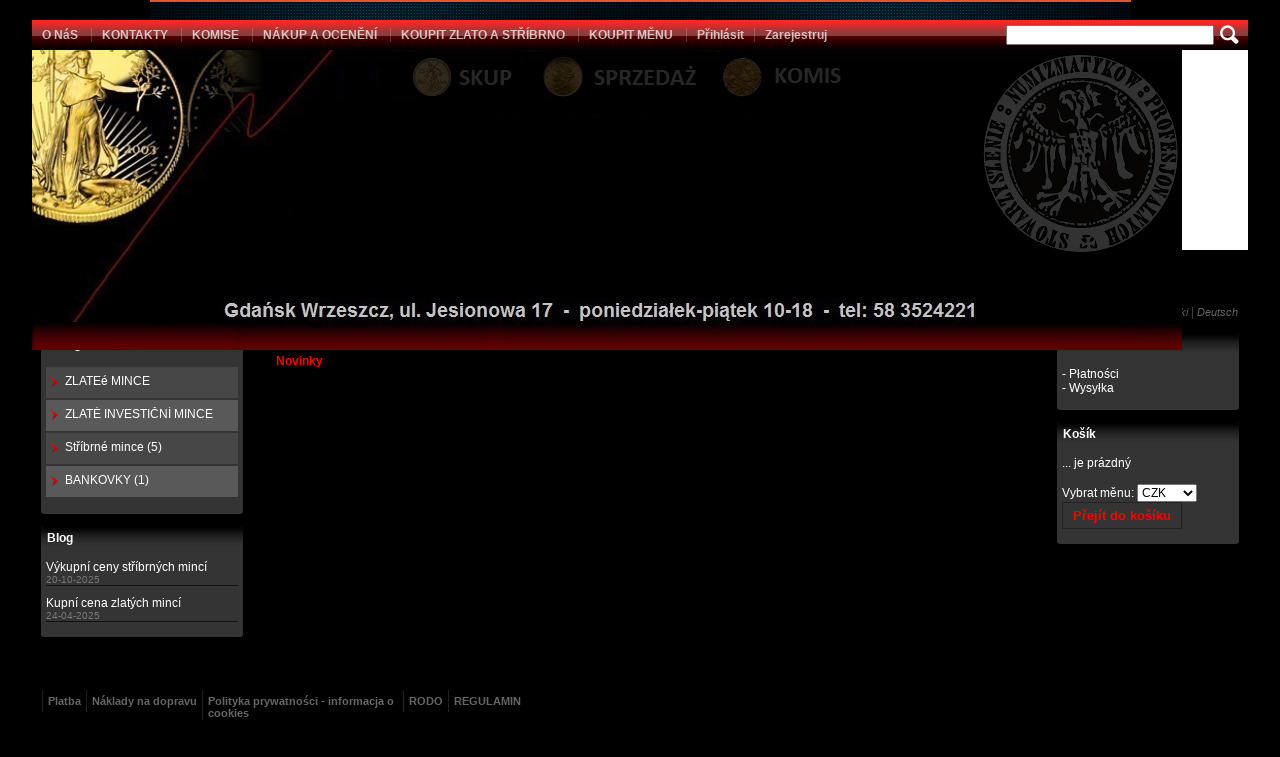

--- FILE ---
content_type: text/html; charset=UTF-8
request_url: https://us-coins.pl/mince-usa-c-1.html?page=3&sort=3a&language=cs
body_size: 5605
content:
<!DOCTYPE html>
<html xmlns="http://www.w3.org/1999/xhtml" dir="ltr" xml:lang="cs" lang="cs">
<head>
<meta http-equiv="Content-Type" content="text/html; charset=utf-8" />


<title>MINCE USA - Strana 3 - AN Gulden Gdańsk: Sprzedaż, Skup, Komis. Monety, banknoty, medale</title>
<meta name="description" content=" - Strana 3 -  Antykwariat Numizmatyczny Gulden Gdańsk. Monety złote, srebrne, obiegowe, banknoty, medale, odznaczenia. Sprzedaż, skup, komis">
<meta name="keywords" content="MINCE, USA, monety, numizmatyka, monety USA, sztabki lokacyjne, monety polskie">

<base href="https://us-coins.pl/" />

			<style type="text/css">
				body { background: url('templates/szablony/black_red/images/1355403559_granat_czarny.jpg') top center no-repeat #000000; }
				#strona { width: 95%; }
				footer #linki > li {
					display: inline-block;
					vertical-align: top;
					background: none;
				}
				#linki h4 { margin: 0; }
				.infoBoxFooter { font-size: 1px; }
			</style>
		
<link rel="stylesheet" type="text/css" href="templates/fancybox/jquery.fancybox.css" media="screen" />
<link rel="stylesheet" type="text/css" href="templates/css/main.css" />
<link rel="stylesheet" type="text/css" href="templates/szablony/black_red/stylesheet.css" />
<style type="text/css">
	img { pointer-events: none; }a { display: inline-block; }.category-description .description .content { max-height: 3em; }@media (max-width: 490px) {.listing .nazwa { max-height: 2.8em; }.listing .opis { max-height: 3.9em; }}</style>

	<link rel="SHORTCUT ICON" href="templates/szablony/black_red/images/header/coins_dealer_logo_05.jpg" />

<!-- Loading JS Library -->
<script type="text/javascript" src="includes/javascript/library.php"></script>
<!-- End JS Library -->

<link rel="stylesheet" href="templates/nivo/nivo-slider.css" type="text/css" media="screen" />
<meta name="robots" content="none" />
<meta property="og:image" content="https://us-coins.pl/templates/szablony/black_red/images/header/uscoinspl_1_baner.jpg"/>
<script>var produkt = {};</script><script async src="//pagead2.googlesyndication.com/pagead/js/adsbygoogle.js"></script>
<script>
  (adsbygoogle = window.adsbygoogle || []).push({
    google_ad_client: "ca-pub-5873246415647412",
    enable_page_level_ads: true
  });
</script>
</head>

<body>
	<div id="body-wrapper">
		
		<div id="fb-root"></div>

		<div id="strona">
		<header>
			
<div id="wyszukaj"><form name="quick_find" action="https://us-coins.pl/advanced_search_result.php" method="get"><input type="text" name="keywords" size="10" class="input" placeholder="" /><input type="hidden" name="sStore" value="q6di7605nk15tf3m4tjgkhp0r5" /><input type="submit" value="" class="btn" /></form></div>
<nav class="pasekMenu">
	<ul id="menu" class="MM menuZwykle">
		<li class="pozycje0 NOSEPARATOR"><a href="https://us-coins.pl/o-firmie-inf-1.html">O NáS</a></li> <li class="pozycje0 NOSEPARATOR"><a href="https://us-coins.pl/kontakt-inf-2.html">KONTAKTY</a></li> <li class="pozycje0 NOSEPARATOR"><a href="https://us-coins.pl/komise-inf-18.html">KOMISE</a></li> <li class="pozycje0 NOSEPARATOR"><a href="https://us-coins.pl/skup-i-wycena-inf-12.html">NÁKUP A OCENĚNÍ</a></li> <li class="pozycje0 NOSEPARATOR"><a href="https://us-coins.pl/koupit-zlato-a-stbrno-inf-20.html">KOUPIT ZLATO A STŘÍBRNO</a></li> <li class="pozycje0 NOSEPARATOR"><a href="https://us-coins.pl/koupit-menu-inf-19.html">KOUPIT MĚNU</a></li> <li class="zaloguj"><a href="https://us-coins.pl/login.php"
					title="Přihlásit">Přihlásit</a></li><li class="zarejestruj"><a href="https://us-coins.pl/login.php#jestem_nowy"
					title="Zarejestruj">Zarejestruj</a></li>	</ul>

	</nav>


<div class="naglowek"><div class="slider-wrapper theme-default">
<div id="htmlcaption" class="nivo-caption">
<div class="logo"><a href="https://us-coins.pl/" title="us-coins.pl"><img src="templates/szablony/black_red/images/header/uscoinspl_1_baner.jpg" alt="us-coins.pl" title=" us-coins.pl "></a></div>
</div>
<div id="slider" class="nivoSlider">
<img src="templates/szablony/black_red/images/header/uscoinspl_1_baner.jpg" alt="uscoinspl_1_baner" /><img src="templates/szablony/black_red/images/header/uscoinspl_1.1_baner.jpg" alt="uscoinspl_1" /><img src="templates/szablony/black_red/images/header/uscoinspl_1.2_baner.jpg" alt="uscoinspl_1" />
</div>
</div>
</div>

	<script type="text/javascript">
		(jQuery)(window).load(function() {
			(jQuery)('#slider').nivoSlider();
		});
    </script>

	

<div id="sciezka_jezyki">
	<div id="sciezka">
		<a href="https://us-coins.pl/" title="Úvodní stránka" class="headerNavigation">Úvodní stránka</a><img src="templates/szablony/black_red/images/lista.png" alt="" /><a href="https://us-coins.pl/mince-usa-c-1.html" title="MINCE USA" class="headerNavigation">MINCE USA</a>	</div>

	<div id="jezyki"> | <a href="https://us-coins.pl/mince-usa-c-1.html?language=pl&sort=3a&page=3" title="Polski">Polski</a> | <a href="https://us-coins.pl/mince-usa-c-1.html?language=en&sort=3a&page=3" title="Angielski">Angielski</a> | <a href="https://us-coins.pl/mince-usa-c-1.html?language=de&sort=3a&page=3" title="Deutsch">Deutsch</a></div></div>


		</header>

		
		<main>
			<table id="main" cellpadding="0" cellspacing="0" width="100%" border="0"><tr>
			<!-- column_left //-->
			<td id="lewa_kolumna" valign="top" width="220px">
							<table border="0" width="100%" cellpadding="0" cellspacing="5"><!-- categories //-->
<tr><td class="kategorieRozwijane"><table border="0" width="100%" cellspacing="0" cellpadding="0">
  <tr>
    <td valign="top"><div class="infoBoxHeading_left"></div></td>
    <td width="100%" class="infoBoxHeading"><a href="https://us-coins.pl/categories.php" title="Kategorie">Kategorie</a><div id="catst" style="float:right;width:10%;margin-top:0px;text-align:right;"></div></td>
    <td valign="top" nowrap="nowrap"><div class="infoBoxHeading_right"></div></td>
  </tr>
</table>
<table border="0" width="100%" cellspacing="0" cellpadding="0" class="infoBox">
  <tr>
    <td class="infoBoxContents_left"><div class="infoBoxContents_left"></div></td>
    <td width="100%"><table border="0" width="100%" cellspacing="0" cellpadding="0" class="infoBoxContents">
  <tr class="infoBoxText">
    <td class="infoBoxText"><div class="submenuKontener" data-id="156"><p><a href="https://us-coins.pl/zlateé-mince-c-156.html" title="ZLATEé MINCE">ZLATEé MINCE</a></p>
</div>
<div class="submenuKontener" data-id="297"><p><a href="https://us-coins.pl/zlatÉ-investi�snÍ-mince-c-297.html" title="ZLATÉ INVESTIČNÍ MINCE">ZLATÉ INVESTIČNÍ MINCE</a></p>
</div>
<div class="submenuKontener" data-id="296"><p><a href="https://us-coins.pl/stříbrné-mince-c-296.html" title="Stříbrné mince">Stříbrné mince&nbsp;(5)</a></p>
</div>
<div class="submenuKontener parent" data-id="32"><p><a href="https://us-coins.pl/bankovky-c-32.html" title="BANKOVKY">BANKOVKY&nbsp;(1)</a></p>
</div>
</td>
  </tr>
</table>
</td>
    <td class="infoBoxContents_right"><div class="infoBoxContents_right"></div></td>
  </tr>
</table>
<table border="0" width="100%" cellspacing="0" cellpadding="0">
  <tr>
    <td><div class="infoBoxFooter_left"></div></td>
    <td width="100%" class="infoBoxFooter"><div class="separator przezroczysty" style="width: 1px; height: 1px;"></div></td>
    <td><div class="infoBoxFooter_right"></div></td>
  </tr>
</table>
</td></tr><!-- categories_eof //-->
<!-- news //-->
<tr><td><table border="0" width="100%" cellspacing="0" cellpadding="0">
  <tr>
    <td valign="top"><div class="infoBoxHeading_left"></div></td>
    <td width="100%" class="infoBoxHeading"><a href="https://us-coins.pl/news_info.php" title="Blog">Blog</a></td>
    <td valign="top" nowrap="nowrap"><div class="infoBoxHeading_right"></div></td>
  </tr>
</table>
<table border="0" width="100%" cellspacing="0" cellpadding="0" class="infoBox">
  <tr>
    <td class="infoBoxContents_left"><div class="infoBoxContents_left"></div></td>
    <td width="100%"><table border="0" width="100%" cellspacing="0" cellpadding="0" class="infoBoxContents">
  <tr class="infoBoxText">
    <td align="left" class="infoBoxText"><div class="aktualnosc"><div class="tytul"><a href="https://us-coins.pl/výkupní-ceny-stříbrných-mincí-n-53.html" title="Výkupní ceny stříbrných mincí">Výkupní ceny stříbrných mincí</a></div><div class="data">20-10-2025</div></div></td>
  </tr>
  <tr class="infoBoxText">
    <td align="left" class="infoBoxText"><div class="aktualnosc"><div class="tytul"><a href="https://us-coins.pl/kupní-cena-zlatých-mincí-n-52.html" title="Kupní cena zlatých mincí">Kupní cena zlatých mincí</a></div><div class="data">24-04-2025</div></div></td>
  </tr>
</table>
</td>
    <td class="infoBoxContents_right"><div class="infoBoxContents_right"></div></td>
  </tr>
</table>
<table border="0" width="100%" cellspacing="0" cellpadding="0">
  <tr>
    <td><div class="infoBoxFooter_left"></div></td>
    <td width="100%" class="infoBoxFooter"><div class="separator przezroczysty" style="width: 1px; height: 1px;"></div></td>
    <td><div class="infoBoxFooter_right"></div></td>
  </tr>
</table>
</td></tr><!-- news_eof  //--></table></td>			<!-- column_left_eof //-->

			<td id="srodkowa_kolumna" valign="top">
						<table class="fixed" border="0" width="100%" cellpadding="0" cellspacing="10">
						<tr><td><div class="boxTxt">
			<h1 class="pageHeading">MINCE USA</h1>
	
	<div class="main clr">
		<div class="grupaSortowanieWidok"><ul class="widok przyciskiIkony"><li><a href="https://us-coins.pl/mince-usa-c-1.html?show=box&language=cs&sort=3a&page=3"
				class="widokBoxy" podpowiedz="Widok kafelki"></a></li><li><a href="https://us-coins.pl/mince-usa-c-1.html?show=full&language=cs&sort=3a&page=3"
				class="widokPelny" podpowiedz="Widok pełny"></a></li><li><a href="https://us-coins.pl/mince-usa-c-1.html?show=short&language=cs&sort=3a&page=3"
				class="widokKrotki" podpowiedz="Widok skrócony"></a></li></ul><div class="tytulSortowania">Řadit produktypodle: </div>
				<div class="sortowanie filtr">
					<div class="polePrezentacji"><div class="tresc">Individuální</div></div>
					<div class="trescOkna"><div class="listaSortowania"><div class="boxHalf">
					<div class="half tytul">Date added</div>
					<div class="half linki"><ul><li><a href="https://us-coins.pl/mince-usa-c-1.html?sort=2a&page=1&language=cs" title="vzestupně">vzestupně</a></li><li><a href="https://us-coins.pl/mince-usa-c-1.html?sort=2d&page=1&language=cs" title="sestupně">sestupně</a></li></ul></div></div><div class="boxHalf">
					<div class="half tytul aktywny">Název</div>
					<div class="half linki"><ul><li><a href="https://us-coins.pl/mince-usa-c-1.html?sort=3a&page=1&language=cs" title="vzestupně" class="aktywny">vzestupně</a></li><li><a href="https://us-coins.pl/mince-usa-c-1.html?sort=3d&page=1&language=cs" title="sestupně">sestupně</a></li></ul></div></div><div class="boxHalf">
					<div class="half tytul">Cena</div>
					<div class="half linki"><ul><li><a href="https://us-coins.pl/mince-usa-c-1.html?sort=5a&page=1&language=cs" title="vzestupně">vzestupně</a></li><li><a href="https://us-coins.pl/mince-usa-c-1.html?sort=5d&page=1&language=cs" title="sestupně">sestupně</a></li></ul></div></div></div></div>
				</div></div><div id="filtryContentBox" class="contentBox"><table border="0" width="100%" cellspacing="0" cellpadding="0">
  <tr>
    <td><div class="contentBoxHeading_left"></div></td>
    <td width="100%" class="contentBoxHeading"><span id="filters_switch" class="zwin" onclick="change_filters(f_form);">Filtrování produktů</span></td>
    <td nowrap="nowrap"><div class="contentBoxHeading_right"></div></td>
  </tr>
</table>
<table border="0" width="100%" cellspacing="0" cellpadding="0" class="contentBox">
  <tr>
    <td class="contentBoxContents_left"><div class="contentBoxContents_left"></div></td>
    <td width="100%"><table border="0" width="100%" cellspacing="10" cellpadding="0" class="contentBoxContents">
  <tr>
    <td><div id="filters_form" ><form name="advanced_search" action="https://us-coins.pl/advanced_search_result.php" method="get"><div class="filtry"><div class="filtr">
		<div class="tytul">Cena</div><div class="tekst"><input type="text" name="pfrom" placeholder="Z" size="4" id="cbpfrom" /><input type="text" name="pto" placeholder="Na" size="4" id="cbpto" /><span class="symbol prawy">KÄ</span></div></div></div>
<input type="hidden" name="cPath" value="1" />
<input type="hidden" name="page" value="3" />
<input type="hidden" name="sort" value="3a" />
<input type="hidden" name="language" value="cs" />
<input type="hidden" name="categories_id" value="1" /><div class="przyciski"><input type="reset" id="resetcbprice" value="Wyczyść" class="button"/><input class='button' type='submit' alt='Hledat' title='Hledat' value='Hledat'/></div></form></div></td>
  </tr>
</table>
</td>
    <td class="contentBoxContents_right"><div class="contentBoxContents_right"></div></td>
  </tr>
</table>
<table border="0" width="100%" cellspacing="0" cellpadding="0">
  <tr>
    <td><div class="contentBoxFooter_left"></div></td>
    <td width="100%" class="contentBoxFooter"><div class="separator przezroczysty" style="width: 1px; height: 1px;"></div></td>
    <td><div class="contentBoxFooter_right"></div></td>
  </tr>
</table>
</div><div class="listing"></div>				<div class="boxTxt flbox clr">
					<span class="smallText">Zobrazení od<b>0</b> do<b>0</b> (of <b>0</b> položek)</span>
					<span class="smallText flRight">Stránky: &nbsp;<b>0</b>&nbsp;</span>
				</div>
		<div style="&quot;padding:" 10px="" 0;"=""><strong>Produkt nebyl nalezen</strong><br> 1. Zkontrolujte dotaz a zkuste to znovu.<br> 2. Zužte vyhledávání na jedno nebo dvě slova.<br> 3. Zadejte obecný název produktu, který hledáte, nebo použijte <a href="advanced_search.php"><u>pokročilé vyhledávání</u></a>.<br /> 4. Jeżeli używałeś filtrów ogranicz ilość wybranych opcji.</div><div class="marginT1em">Nebo vyberte možnosti níže:</div><div class="product-list-buttons"><a href="https://us-coins.pl/categories.php" title="Przejdź do listy z kategoriami" class="button">Przejdź do listy z kategoriami</a><a href="https://us-coins.pl/manufacturers.php" title="Przejdź do listy producentów" class="button">Przejdź do listy producentów</a><a href="https://us-coins.pl/advanced_search.php?cPath=1&language=cs" title="Użyj szukania zaawansowanego" class="button">Użyj szukania zaawansowanego</a><a href="https://us-coins.pl/" title="Przejdź do strony głównej" class="button continue-link">Przejdź do strony głównej</a></div><h2 class="product-list-description"><p>Oferujemy:</p>Antykwariat Numizmatyczny Gulden Gdańsk. Monety złote, srebrne, obiegowe, banknoty, medale, odznaczenia. Sprzedaż, skup, komis</h2>	</div>

			<div class="category-description bottom side">
			<div class="headTitle">
				<div class="description">
					<div class="content"></div>
									</div>
			</div>
			<div class="flRight">
				<img src="images/min/categories/tloooooo.jpg" alt="MINCE USA" title=" MINCE USA " width="200" height="200">			</div>
		</div>
	</div>
</td></tr></table></td>
			<!-- column_right //-->
			<td id="prawa_kolumna" valign="top" width="200px">
							<table border="0" width="100%" cellpadding="0" cellspacing="5"><!-- dynamic box //-->
<tr><td><table border="0" width="100%" cellspacing="0" cellpadding="0">
  <tr>
    <td valign="top"><div class="infoBoxHeading_left"></div></td>
    <td width="100%" class="infoBoxHeading">Info</td>
    <td valign="top" nowrap="nowrap"><div class="infoBoxHeading_right"></div></td>
  </tr>
</table>
<table border="0" width="100%" cellspacing="0" cellpadding="0" class="infoBox">
  <tr>
    <td class="infoBoxContents_left"><div class="infoBoxContents_left"></div></td>
    <td width="100%"><table border="0" width="100%" cellspacing="0" cellpadding="0" class="infoBoxContents">
  <tr class="infoBoxText">
    <td class="infoBoxText"><div></div>
<div><a href="http://us-coins.pl/n-a-inf-14.html?language=pl" target="_self">- Płatności</a></div>
<div><a href="http://us-coins.pl/wysylka-inf-15.html" target="_self">- Wysyłka</a></div>
<div></div></td>
  </tr>
</table>
</td>
    <td class="infoBoxContents_right"><div class="infoBoxContents_right"></div></td>
  </tr>
</table>
<table border="0" width="100%" cellspacing="0" cellpadding="0">
  <tr>
    <td><div class="infoBoxFooter_left"></div></td>
    <td width="100%" class="infoBoxFooter"><div class="separator przezroczysty" style="width: 1px; height: 1px;"></div></td>
    <td><div class="infoBoxFooter_right"></div></td>
  </tr>
</table>
</td></tr><!-- dynamic box eof //-->
<!-- shopping_cart //-->
<tr><td id="shopping_cart_contents"><table border="0" width="100%" cellspacing="0" cellpadding="0">
  <tr>
    <td valign="top"><div class="infoBoxHeading_left"></div></td>
    <td width="100%" class="infoBoxHeading"><a href="https://us-coins.pl/shopping_cart.php" title="Košík">Košík</a></td>
    <td valign="top" nowrap="nowrap"><div class="infoBoxHeading_right"></div></td>
  </tr>
</table>
<table border="0" width="100%" cellspacing="0" cellpadding="0" class="infoBox">
  <tr>
    <td class="infoBoxContents_left"><div class="infoBoxContents_left"></div></td>
    <td width="100%"><table border="0" width="100%" cellspacing="0" cellpadding="0" class="infoBoxContents">
  <tr class="infoBoxText">
    <td class="infoBoxText">... je prázdný<br /><br /><form name="currencies" action="https://us-coins.pl/mince-usa-c-1.html?language=cs&sort=3a&page=3" method="get">Vybrat měnu: <select name="currency" onChange="this.form.submit();" style="width: 60px;"><option value="PLN">PLN</option><option value="EUR">EUR</option><option value="USD">USD</option><option value="CZK" SELECTED>CZK</option></select><input type="hidden" name="cPath" value="1" /><input type="hidden" name="page" value="3" /><input type="hidden" name="sort" value="3a" /><input type="hidden" name="language" value="cs" /><input type="hidden" name="sStore" value="q6di7605nk15tf3m4tjgkhp0r5" /></form><div><a href="https://us-coins.pl/shopping_cart.php" title="Přejít do košíku" class="button">Přejít do košíku</a></div></td>
  </tr>
</table>
</td>
    <td class="infoBoxContents_right"><div class="infoBoxContents_right"></div></td>
  </tr>
</table>
<table border="0" width="100%" cellspacing="0" cellpadding="0">
  <tr>
    <td><div class="infoBoxFooter_left"></div></td>
    <td width="100%" class="infoBoxFooter"><div class="separator przezroczysty" style="width: 1px; height: 1px;"></div></td>
    <td><div class="infoBoxFooter_right"></div></td>
  </tr>
</table>
</td></tr><!-- shopping_cart_eof //--></table></td>			<!-- column_right_eof //-->
			</tr></table>		</main>

		
		<footer>
		<div id="stopka">
<ul id="linki" cellpadding="0" cellspacing="0"><li class="kolumna"><h4><a href="https://us-coins.pl/n-a-inf-14.html">Platba</a></h4></li><li class="kolumna"><h4><a href="https://us-coins.pl/wysylka-inf-15.html">Náklady na dopravu</a></h4></li><li class="kolumna"><h4><a href="https://us-coins.pl/polityka-prywatnosci-informacja-o-cookies-inf-16.html">Polityka prywatności - informacja o cookies</a></h4></li><li class="kolumna"><h4><a href="https://us-coins.pl/n-a-inf-17.html">RODO</a></h4></li><li class="kolumna"><h4><a href="https://us-coins.pl/regulamin-inf-4.html">REGULAMIN</a></h4></li></ul><div style="text-align: center; padding: 10px;"><a href="https://sklepywww.pl" target="_blank" title="Sklep internetowy, gotowy sklep z towarem, chcesz otworzyć sklep internetowy?">Sklep internetowy na platformie SKLEPYWWW.PL</a></div></div>		</footer>

		</div>
		<script type="text/javascript" src="templates/nivo/jquery.nivo.slider.pack.js"></script>
<link rel="stylesheet" href="templates/fonts/fontawesome.css"><link rel="stylesheet" href="templates/css/ptak_hurt.css"><style>.listing { grid-template-columns: 1fr 1fr;</style><link rel="stylesheet" href="templates/css/message0.css"><script src="includes/javascript/error.js"></script><script>var activeCategory = "1";</script><div class="loginPanel">
	<div class="buttons">
		<a href="admin" target="_blank"><span class="text">Przejdź do panelu</span><span class="icon fa fa-user-o"></span></a>
		<a data-tab="login"><span class="text">Kreator</span><span class="icon fa fa-sliders"></span></a>
	</div>

	<div class="tabs">
		<div class="content login-form" data-tab="login">
			<div class="title">Aby edytować tą stronę, zaloguj się do panelu administracyjnego</div>
			<form action="admin/login.php?action=process&back=shop" method="POST">
				<input name="email" type="text" placeholder="Adres e-mail lub login">
				<input name="password" type="password" placeholder="Hasło">
				<button>Přihlásit se</button>
			</form>
		</div>
	</div>
</div>


<link rel="stylesheet" href="templates/css/login_panel.css">
<script src="includes/javascript/login_panel.js"></script>				<script language="javascript" type="text/JavaScript">
					function setCookie(c_name,value,exdays) {
						var exdate=new Date();
						exdate.setDate(exdate.getDate() + exdays);
						var c_value=escape(value) + ((!exdays) ? "" : "; expires="+exdate.toUTCString());
						document.cookie=c_name + "=" + c_value;
					}
					function schowaj_dymek() {
						//document.getElementById('dymek').style.display="none";
						$('#dymek').fadeOut(300);
						setCookie('sStore_message', '1', 0);
					}
				</script>

				<div id="dymek">
					<div class="close-icon"><a onclick="schowaj_dymek()"></a></div>
					<div class="zamknij"><a onclick="schowaj_dymek()">Akceptuję</a></div>
					<div class="tresc">Strona korzysta z plikĂłw cookies w celu realizacji usĹug i zgodnie z <a style="text-decoration: underline;" target="_blank" href="http://us-coins.pl/admin/sklep-internetowy-regulamin-sklepu-program-sklep-oprogramowanie-sklepy-internetowe-inf-4.html">Polityk&Auml; PrywatnoĹci</a>. MoĹźesz okreĹli&Auml; warunki przechowywania lub dost&Auml;pu do plikĂłw cookies w Twojej przegl&Auml;darce.</div>
				</div>
					</div>
</body>
</html>

--- FILE ---
content_type: text/html; charset=UTF-8
request_url: https://us-coins.pl/rpc.php?action=get_cart_contents&plain
body_size: 568
content:
<!-- shopping_cart //-->
<tr><td id="shopping_cart_contents"><table border="0" width="100%" cellspacing="0" cellpadding="0">
  <tr>
    <td valign="top"><div class="infoBoxHeading_left"></div></td>
    <td width="100%" class="infoBoxHeading"><a href="https://us-coins.pl/shopping_cart.php" title="Košík">Košík</a></td>
    <td valign="top" nowrap="nowrap"><div class="infoBoxHeading_right"></div></td>
  </tr>
</table>
<table border="0" width="100%" cellspacing="0" cellpadding="0" class="infoBox">
  <tr>
    <td class="infoBoxContents_left"><div class="infoBoxContents_left"></div></td>
    <td width="100%"><table border="0" width="100%" cellspacing="0" cellpadding="0" class="infoBoxContents">
  <tr class="infoBoxText">
    <td class="infoBoxText">... je prázdný<br /><br /><form name="currencies" action="https://us-coins.pl//rpc.php?action=get_cart_contents" method="get">Vybrat měnu: <select name="currency" onChange="this.form.submit();" style="width: 60px;"><option value="PLN">PLN</option><option value="EUR">EUR</option><option value="USD">USD</option><option value="CZK" SELECTED>CZK</option></select><input type="hidden" name="action" value="get_cart_contents" /><input type="hidden" name="plain" value="" /></form><div><a href="https://us-coins.pl/shopping_cart.php" title="Přejít do košíku" class="button">Přejít do košíku</a></div></td>
  </tr>
</table>
</td>
    <td class="infoBoxContents_right"><div class="infoBoxContents_right"></div></td>
  </tr>
</table>
<table border="0" width="100%" cellspacing="0" cellpadding="0">
  <tr>
    <td><div class="infoBoxFooter_left"></div></td>
    <td width="100%" class="infoBoxFooter"><div class="separator przezroczysty" style="width: 1px; height: 1px;"></div></td>
    <td><div class="infoBoxFooter_right"></div></td>
  </tr>
</table>
</td></tr><!-- shopping_cart_eof //-->

--- FILE ---
content_type: text/html; charset=utf-8
request_url: https://www.google.com/recaptcha/api2/aframe
body_size: 266
content:
<!DOCTYPE HTML><html><head><meta http-equiv="content-type" content="text/html; charset=UTF-8"></head><body><script nonce="t8ZSFv0evVxY8wrQuM8m6w">/** Anti-fraud and anti-abuse applications only. See google.com/recaptcha */ try{var clients={'sodar':'https://pagead2.googlesyndication.com/pagead/sodar?'};window.addEventListener("message",function(a){try{if(a.source===window.parent){var b=JSON.parse(a.data);var c=clients[b['id']];if(c){var d=document.createElement('img');d.src=c+b['params']+'&rc='+(localStorage.getItem("rc::a")?sessionStorage.getItem("rc::b"):"");window.document.body.appendChild(d);sessionStorage.setItem("rc::e",parseInt(sessionStorage.getItem("rc::e")||0)+1);localStorage.setItem("rc::h",'1769033003685');}}}catch(b){}});window.parent.postMessage("_grecaptcha_ready", "*");}catch(b){}</script></body></html>

--- FILE ---
content_type: text/html; charset=UTF-8
request_url: https://us-coins.pl/
body_size: 4547
content:
<!DOCTYPE html>
<html xmlns="http://www.w3.org/1999/xhtml" dir="ltr" xml:lang="cs" lang="cs">
<head>
<meta http-equiv="Content-Type" content="text/html; charset=utf-8" />


<title>AN Gulden Gdańsk: Sprzedaż, Skup, Komis. Monety, banknoty, medale</title>
<meta name="description" content="Antykwariat Numizmatyczny Gulden Gdańsk. Monety złote, srebrne, obiegowe, banknoty, medale, odznaczenia. Sprzedaż, skup, komis">
<meta name="keywords" content="monety, numizmatyka, monety USA, sztabki lokacyjne, monety polskie">

<base href="https://us-coins.pl/" />

			<style type="text/css">
				body { background: url('templates/szablony/black_red/images/1355403559_granat_czarny.jpg') top center no-repeat #000000; }
				#strona { width: 95%; }
				footer #linki > li {
					display: inline-block;
					vertical-align: top;
					background: none;
				}
				#linki h4 { margin: 0; }
				.infoBoxFooter { font-size: 1px; }
			</style>
		
<link rel="stylesheet" type="text/css" href="templates/fancybox/jquery.fancybox.css" media="screen" />
<link rel="stylesheet" type="text/css" href="templates/css/main.css" />
<link rel="stylesheet" type="text/css" href="templates/szablony/black_red/stylesheet.css" />
<style type="text/css">
	img { pointer-events: none; }a { display: inline-block; }.category-description .description .content { max-height: 3em; }@media (max-width: 490px) {.listing .nazwa { max-height: 2.8em; }.listing .opis { max-height: 3.9em; }}</style>

	<link rel="SHORTCUT ICON" href="templates/szablony/black_red/images/header/coins_dealer_logo_05.jpg" />

<!-- Loading JS Library -->
<script type="text/javascript" src="includes/javascript/library.php"></script>
<!-- End JS Library -->

<link rel="stylesheet" href="templates/nivo/nivo-slider.css" type="text/css" media="screen" />
<meta name="robots" content="all" />
<meta property="og:image" content="https://us-coins.pl/templates/szablony/black_red/images/header/uscoinspl_1_baner.jpg"/>
<script>var produkt = {};</script><script async src="//pagead2.googlesyndication.com/pagead/js/adsbygoogle.js"></script>
<script>
  (adsbygoogle = window.adsbygoogle || []).push({
    google_ad_client: "ca-pub-5873246415647412",
    enable_page_level_ads: true
  });
</script>
</head>

<body>
	<div id="body-wrapper">
		
		<div id="fb-root"></div>

		<div id="strona">
		<header>
			
<div id="wyszukaj"><form name="quick_find" action="https://us-coins.pl/advanced_search_result.php" method="get"><input type="text" name="keywords" size="10" class="input" placeholder="" /><input type="submit" value="" class="btn" /></form></div>
<nav class="pasekMenu">
	<ul id="menu" class="MM menuZwykle">
		<li class="pozycje0 NOSEPARATOR"><a href="https://us-coins.pl/o-firmie-inf-1.html">O NáS</a></li> <li class="pozycje0 NOSEPARATOR"><a href="https://us-coins.pl/kontakt-inf-2.html">KONTAKTY</a></li> <li class="pozycje0 NOSEPARATOR"><a href="https://us-coins.pl/komise-inf-18.html">KOMISE</a></li> <li class="pozycje0 NOSEPARATOR"><a href="https://us-coins.pl/skup-i-wycena-inf-12.html">NÁKUP A OCENĚNÍ</a></li> <li class="pozycje0 NOSEPARATOR"><a href="https://us-coins.pl/koupit-zlato-a-stbrno-inf-20.html">KOUPIT ZLATO A STŘÍBRNO</a></li> <li class="pozycje0 NOSEPARATOR"><a href="https://us-coins.pl/koupit-menu-inf-19.html">KOUPIT MĚNU</a></li> <li class="zaloguj"><a href="https://us-coins.pl/login.php"
					title="Přihlásit">Přihlásit</a></li><li class="zarejestruj"><a href="https://us-coins.pl/login.php#jestem_nowy"
					title="Zarejestruj">Zarejestruj</a></li>	</ul>

	</nav>


<div class="naglowek"><div class="slider-wrapper theme-default">
<div id="htmlcaption" class="nivo-caption">
<div class="logo"><a href="https://us-coins.pl/" title="us-coins.pl"><img src="templates/szablony/black_red/images/header/uscoinspl_1_baner.jpg" alt="us-coins.pl" title=" us-coins.pl "></a></div>
</div>
<div id="slider" class="nivoSlider">
<img src="templates/szablony/black_red/images/header/uscoinspl_1_baner.jpg" alt="uscoinspl_1_baner" /><img src="templates/szablony/black_red/images/header/uscoinspl_1.1_baner.jpg" alt="uscoinspl_1" /><img src="templates/szablony/black_red/images/header/uscoinspl_1.2_baner.jpg" alt="uscoinspl_1" />
</div>
</div>
</div>

	<script type="text/javascript">
		(jQuery)(window).load(function() {
			(jQuery)('#slider').nivoSlider();
		});
    </script>

	

<div id="sciezka_jezyki">
	<div id="sciezka">
		<a href="https://us-coins.pl/" title="Úvodní stránka" class="headerNavigation">Úvodní stránka</a>	</div>

	<div id="jezyki"> | <a href="https://us-coins.pl/index.php?language=pl" title="Polski">Polski</a> | <a href="https://us-coins.pl/index.php?language=en" title="Angielski">Angielski</a> | <a href="https://us-coins.pl/index.php?language=de" title="Deutsch">Deutsch</a></div></div>


		</header>

		
		<main>
			<table id="main" cellpadding="0" cellspacing="0" width="100%" border="0"><tr>
			<!-- column_left //-->
			<td id="lewa_kolumna" valign="top" width="220px">
							<table border="0" width="100%" cellpadding="0" cellspacing="5"><!-- categories //-->
<tr><td class="kategorieRozwijane"><table border="0" width="100%" cellspacing="0" cellpadding="0">
  <tr>
    <td valign="top"><div class="infoBoxHeading_left"></div></td>
    <td width="100%" class="infoBoxHeading"><a href="https://us-coins.pl/categories.php" title="Kategorie">Kategorie</a><div id="catst" style="float:right;width:10%;margin-top:0px;text-align:right;"></div></td>
    <td valign="top" nowrap="nowrap"><div class="infoBoxHeading_right"></div></td>
  </tr>
</table>
<table border="0" width="100%" cellspacing="0" cellpadding="0" class="infoBox">
  <tr>
    <td class="infoBoxContents_left"><div class="infoBoxContents_left"></div></td>
    <td width="100%"><table border="0" width="100%" cellspacing="0" cellpadding="0" class="infoBoxContents">
  <tr class="infoBoxText">
    <td class="infoBoxText"><div class="submenuKontener" data-id="156"><p><a href="https://us-coins.pl/zlateé-mince-c-156.html" title="ZLATEé MINCE">ZLATEé MINCE</a></p>
</div>
<div class="submenuKontener" data-id="297"><p><a href="https://us-coins.pl/zlatÉ-investi�snÍ-mince-c-297.html" title="ZLATÉ INVESTIČNÍ MINCE">ZLATÉ INVESTIČNÍ MINCE</a></p>
</div>
<div class="submenuKontener" data-id="296"><p><a href="https://us-coins.pl/stříbrné-mince-c-296.html" title="Stříbrné mince">Stříbrné mince&nbsp;(5)</a></p>
</div>
<div class="submenuKontener parent" data-id="32"><p><a href="https://us-coins.pl/bankovky-c-32.html" title="BANKOVKY">BANKOVKY&nbsp;(1)</a></p>
</div>
</td>
  </tr>
</table>
</td>
    <td class="infoBoxContents_right"><div class="infoBoxContents_right"></div></td>
  </tr>
</table>
<table border="0" width="100%" cellspacing="0" cellpadding="0">
  <tr>
    <td><div class="infoBoxFooter_left"></div></td>
    <td width="100%" class="infoBoxFooter"><div class="separator przezroczysty" style="width: 1px; height: 1px;"></div></td>
    <td><div class="infoBoxFooter_right"></div></td>
  </tr>
</table>
</td></tr><!-- categories_eof //-->
<!-- news //-->
<tr><td><table border="0" width="100%" cellspacing="0" cellpadding="0">
  <tr>
    <td valign="top"><div class="infoBoxHeading_left"></div></td>
    <td width="100%" class="infoBoxHeading"><a href="https://us-coins.pl/news_info.php" title="Blog">Blog</a></td>
    <td valign="top" nowrap="nowrap"><div class="infoBoxHeading_right"></div></td>
  </tr>
</table>
<table border="0" width="100%" cellspacing="0" cellpadding="0" class="infoBox">
  <tr>
    <td class="infoBoxContents_left"><div class="infoBoxContents_left"></div></td>
    <td width="100%"><table border="0" width="100%" cellspacing="0" cellpadding="0" class="infoBoxContents">
  <tr class="infoBoxText">
    <td align="left" class="infoBoxText"><div class="aktualnosc"><div class="tytul"><a href="https://us-coins.pl/výkupní-ceny-stříbrných-mincí-n-53.html" title="Výkupní ceny stříbrných mincí">Výkupní ceny stříbrných mincí</a></div><div class="data">20-10-2025</div></div></td>
  </tr>
  <tr class="infoBoxText">
    <td align="left" class="infoBoxText"><div class="aktualnosc"><div class="tytul"><a href="https://us-coins.pl/kupní-cena-zlatých-mincí-n-52.html" title="Kupní cena zlatých mincí">Kupní cena zlatých mincí</a></div><div class="data">24-04-2025</div></div></td>
  </tr>
</table>
</td>
    <td class="infoBoxContents_right"><div class="infoBoxContents_right"></div></td>
  </tr>
</table>
<table border="0" width="100%" cellspacing="0" cellpadding="0">
  <tr>
    <td><div class="infoBoxFooter_left"></div></td>
    <td width="100%" class="infoBoxFooter"><div class="separator przezroczysty" style="width: 1px; height: 1px;"></div></td>
    <td><div class="infoBoxFooter_right"></div></td>
  </tr>
</table>
</td></tr><!-- news_eof  //--></table></td>			<!-- column_left_eof //-->

			<td id="srodkowa_kolumna" valign="top">
						<table class="fixed" border="0" width="100%" cellpadding="0" cellspacing="10">
						<tr><td><table width="100%" cellpadding="0" cellspacing="0"><tr><td><div class="contentBox" id="nowosciContentBox"><table border="0" width="100%" cellspacing="0" cellpadding="0">
  <tr>
    <td><div class="contentBoxHeading_left"></div></td>
    <td width="100%" class="contentBoxHeading"><a href="https://us-coins.pl/products_new.php" title="Novinky">Novinky</a></td>
    <td nowrap="nowrap"><div class="contentBoxHeading_right"></div></td>
  </tr>
</table>
<table border="0" width="100%" cellspacing="0" cellpadding="0" class="contentBox">
  <tr>
    <td class="contentBoxContents_left"><div class="contentBoxContents_left"></div></td>
    <td width="100%"><table border="0" width="100%" cellspacing="10" cellpadding="0" class="contentBoxContents">
  <tr valign="top">
    <td align="center" valign="top"><div class="contentBoxContent"><ul class="listaProduktow"></ul></div></td>
  </tr>
</table>
</td>
    <td class="contentBoxContents_right"><div class="contentBoxContents_right"></div></td>
  </tr>
</table>
<table border="0" width="100%" cellspacing="0" cellpadding="0">
  <tr>
    <td><div class="contentBoxFooter_left"></div></td>
    <td width="100%" class="contentBoxFooter"><div class="separator przezroczysty" style="width: 1px; height: 1px;"></div></td>
    <td><div class="contentBoxFooter_right"></div></td>
  </tr>
</table>
</div></td></tr><tr><td height="10"></td></tr></table></td></tr></table></td>
			<!-- column_right //-->
			<td id="prawa_kolumna" valign="top" width="200px">
							<table border="0" width="100%" cellpadding="0" cellspacing="5"><!-- dynamic box //-->
<tr><td><table border="0" width="100%" cellspacing="0" cellpadding="0">
  <tr>
    <td valign="top"><div class="infoBoxHeading_left"></div></td>
    <td width="100%" class="infoBoxHeading">Info</td>
    <td valign="top" nowrap="nowrap"><div class="infoBoxHeading_right"></div></td>
  </tr>
</table>
<table border="0" width="100%" cellspacing="0" cellpadding="0" class="infoBox">
  <tr>
    <td class="infoBoxContents_left"><div class="infoBoxContents_left"></div></td>
    <td width="100%"><table border="0" width="100%" cellspacing="0" cellpadding="0" class="infoBoxContents">
  <tr class="infoBoxText">
    <td class="infoBoxText"><div></div>
<div><a href="http://us-coins.pl/n-a-inf-14.html?language=pl" target="_self">- Płatności</a></div>
<div><a href="http://us-coins.pl/wysylka-inf-15.html" target="_self">- Wysyłka</a></div>
<div></div></td>
  </tr>
</table>
</td>
    <td class="infoBoxContents_right"><div class="infoBoxContents_right"></div></td>
  </tr>
</table>
<table border="0" width="100%" cellspacing="0" cellpadding="0">
  <tr>
    <td><div class="infoBoxFooter_left"></div></td>
    <td width="100%" class="infoBoxFooter"><div class="separator przezroczysty" style="width: 1px; height: 1px;"></div></td>
    <td><div class="infoBoxFooter_right"></div></td>
  </tr>
</table>
</td></tr><!-- dynamic box eof //-->
<!-- shopping_cart //-->
<tr><td id="shopping_cart_contents"><table border="0" width="100%" cellspacing="0" cellpadding="0">
  <tr>
    <td valign="top"><div class="infoBoxHeading_left"></div></td>
    <td width="100%" class="infoBoxHeading"><a href="https://us-coins.pl/shopping_cart.php" title="Košík">Košík</a></td>
    <td valign="top" nowrap="nowrap"><div class="infoBoxHeading_right"></div></td>
  </tr>
</table>
<table border="0" width="100%" cellspacing="0" cellpadding="0" class="infoBox">
  <tr>
    <td class="infoBoxContents_left"><div class="infoBoxContents_left"></div></td>
    <td width="100%"><table border="0" width="100%" cellspacing="0" cellpadding="0" class="infoBoxContents">
  <tr class="infoBoxText">
    <td class="infoBoxText">... je prázdný<br /><br /><form name="currencies" action="https://us-coins.pl/" method="get">Vybrat měnu: <select name="currency" onChange="this.form.submit();" style="width: 60px;"><option value="PLN">PLN</option><option value="EUR">EUR</option><option value="USD">USD</option><option value="CZK" SELECTED>CZK</option></select></form><div><a href="https://us-coins.pl/shopping_cart.php" title="Přejít do košíku" class="button">Přejít do košíku</a></div></td>
  </tr>
</table>
</td>
    <td class="infoBoxContents_right"><div class="infoBoxContents_right"></div></td>
  </tr>
</table>
<table border="0" width="100%" cellspacing="0" cellpadding="0">
  <tr>
    <td><div class="infoBoxFooter_left"></div></td>
    <td width="100%" class="infoBoxFooter"><div class="separator przezroczysty" style="width: 1px; height: 1px;"></div></td>
    <td><div class="infoBoxFooter_right"></div></td>
  </tr>
</table>
</td></tr><!-- shopping_cart_eof //--></table></td>			<!-- column_right_eof //-->
			</tr></table>		</main>

		
		<footer>
		<div id="stopka">
<ul id="linki" cellpadding="0" cellspacing="0"><li class="kolumna"><h4><a href="https://us-coins.pl/n-a-inf-14.html">Platba</a></h4></li><li class="kolumna"><h4><a href="https://us-coins.pl/wysylka-inf-15.html">Náklady na dopravu</a></h4></li><li class="kolumna"><h4><a href="https://us-coins.pl/polityka-prywatnosci-informacja-o-cookies-inf-16.html">Polityka prywatności - informacja o cookies</a></h4></li><li class="kolumna"><h4><a href="https://us-coins.pl/n-a-inf-17.html">RODO</a></h4></li><li class="kolumna"><h4><a href="https://us-coins.pl/regulamin-inf-4.html">REGULAMIN</a></h4></li></ul><div style="text-align: center; padding: 10px;"><a href="https://sklepywww.pl" target="_blank" title="Sklep internetowy, gotowy sklep z towarem, chcesz otworzyć sklep internetowy?">Sklep internetowy na platformie SKLEPYWWW.PL</a></div></div>		</footer>

		</div>
		<script type="text/javascript" src="templates/nivo/jquery.nivo.slider.pack.js"></script>
<link rel="stylesheet" href="templates/fonts/fontawesome.css"><link rel="stylesheet" href="templates/css/ptak_hurt.css"><style>#nowosciContentBox li { width: 33.333333333333%; }</style><link rel="stylesheet" href="templates/css/message0.css"><script>var activeCategory = "";</script><div class="loginPanel">
	<div class="buttons">
		<a href="admin" target="_blank"><span class="text">Przejdź do panelu</span><span class="icon fa fa-user-o"></span></a>
		<a data-tab="login"><span class="text">Kreator</span><span class="icon fa fa-sliders"></span></a>
	</div>

	<div class="tabs">
		<div class="content login-form" data-tab="login">
			<div class="title">Aby edytować tą stronę, zaloguj się do panelu administracyjnego</div>
			<form action="admin/login.php?action=process&back=shop" method="POST">
				<input name="email" type="text" placeholder="Adres e-mail lub login">
				<input name="password" type="password" placeholder="Hasło">
				<button>Přihlásit se</button>
			</form>
		</div>
	</div>
</div>


<link rel="stylesheet" href="templates/css/login_panel.css">
<script src="includes/javascript/login_panel.js"></script><script type="application/ld+json">{
		"@context": "https://schema.org",
		"@graph": [{
			"@type": "Organization",
			"url": "https://us-coins.pl/", "logo": "https://us-coins.pl/templates/szablony/black_red/images/header/uscoinspl_1_baner.jpg", "name": "us-coins.pl", "contactPoint": {
			"@type": "ContactPoint",
			"telephone": "(+48) 583524221",
			"contactType": "customer service"
			}}, {
			"@context": "https://schema.org",
			"@type": "WebSite",
			"url": "https://us-coins.pl/",
			"potentialAction": {
				"@type": "SearchAction",
				"target": "https://us-coins.pl/advanced_search_result.php?keywords={search_term_string}",
				"query-input": "required name=search_term_string"
			}
		}]}</script>				<script language="javascript" type="text/JavaScript">
					function setCookie(c_name,value,exdays) {
						var exdate=new Date();
						exdate.setDate(exdate.getDate() + exdays);
						var c_value=escape(value) + ((!exdays) ? "" : "; expires="+exdate.toUTCString());
						document.cookie=c_name + "=" + c_value;
					}
					function schowaj_dymek() {
						//document.getElementById('dymek').style.display="none";
						$('#dymek').fadeOut(300);
						setCookie('sStore_message', '1', 0);
					}
				</script>

				<div id="dymek">
					<div class="close-icon"><a onclick="schowaj_dymek()"></a></div>
					<div class="zamknij"><a onclick="schowaj_dymek()">Akceptuję</a></div>
					<div class="tresc">Strona korzysta z plikĂłw cookies w celu realizacji usĹug i zgodnie z <a style="text-decoration: underline;" target="_blank" href="http://us-coins.pl/admin/sklep-internetowy-regulamin-sklepu-program-sklep-oprogramowanie-sklepy-internetowe-inf-4.html">Polityk&Auml; PrywatnoĹci</a>. MoĹźesz okreĹli&Auml; warunki przechowywania lub dost&Auml;pu do plikĂłw cookies w Twojej przegl&Auml;darce.</div>
				</div>
					</div>
</body>
</html>